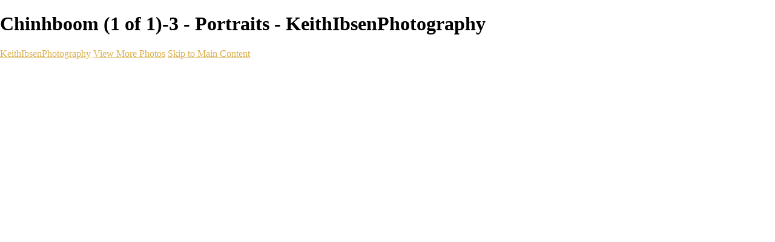

--- FILE ---
content_type: text/html; charset=UTF-8
request_url: https://keithibsen.photography/photo/717801/16964522/chinhboom-1-of-1-3
body_size: 9727
content:
<!DOCTYPE html>
<html lang="en-US" dir="ltr" itemscope itemtype="http://schema.org/WebPage">
<head>

    <!--  Hey! This is SlickPic.

          For photographers, building a website is time-consuming and frustrating.
          At SlickPic, we design, build, and maintain beautiful websites for photographers
          so they can focus on creating beautiful photos and building their business
          instead of worrying about their website.

          www.slickpic.com
    -->

    <title>Chinhboom (1 of 1)-3 - Portraits - KeithIbsenPhotography</title>
    <meta http-equiv="Content-Type" content="text/html; charset=UTF-8" >    <base href="https://keithibsen.photography/" />
    <link rel="shortcut icon" href="/favicon.ico" />
    <link rel="icon" type="image/png" sizes="32x32" href="https://assets-edge.slickpic.com/brand/slickpic-32x32.png">
    <link rel="icon" type="image/png" sizes="16x16" href="https://assets-edge.slickpic.com/brand/slickpic-16x16.png">
    <link rel="apple-touch-icon" href="https://cloud.slickpic.com/img/apple-touch-icon.png">
    <link rel="apple-touch-icon" sizes="180x180" href="https://cloud.slickpic.com/img/apple-touch-icon.png">
    <link rel="icon" sizes="192x192" href="https://cloud.slickpic.com/img/apple-touch-icon.png">
    <link rel="manifest" href="https://keithibsen.photography/manifest.json?url=aHR0cHM6Ly9rZWl0aGlic2VuLnBob3RvZ3JhcGh5L3Bob3RvLzcxNzgwMS8xNjk2NDUyMi9jaGluaGJvb20tMS1vZi0xLTM=" />
    <meta name="mobile-web-app-capable" content="yes">
    <meta name="apple-mobile-web-app-title" content="Chinhboom (1 of 1)-3 - Portraits - KeithIbsenPhotography">
    <meta name="x-dns-prefetch-control" content="on" />
    <link rel="preconnect" href="https://www.slickpic.com" crossorigin>
    <link rel="preconnect" href="https://assets-edge.slickpic.com" crossorigin>
    <link rel="preconnect" href="https://cloud.slickpic.com" crossorigin>
    <link rel="preconnect" href="https://cloud-help.slickpic.com" crossorigin>
    <link rel="preconnect" href="https://cdn-static-bundle.slickpic.com" crossorigin>
    <link rel="preconnect" href="https://stored-edge.slickpic.com" crossorigin>
    <link rel="preconnect" href="https://stored-cf-wm.slickpic.com" crossorigin>
    <link rel="preconnect" href="https://stored-cf.slickpic.com" crossorigin>
    <link rel="preconnect" href="https://image.slickpic.com" crossorigin>
    <link rel="preconnect" href="https://sales-api.slickpic.com" crossorigin>
    <link rel="preconnect" href="https://use.typekit.net" crossorigin>
    <link rel="preconnect" href="https://www.clarity.ms" crossorigin>
    <link rel="preconnect" href="https://p.typekit.net" crossorigin>
    <link rel="preconnect" href="https://organizer-api.slickpic.com" crossorigin>
    <link rel="preconnect" href="https://www.google-analytics.com" crossorigin>
    <link rel="preconnect" href="https://www.googletagmanager.com" crossorigin>
    <link rel="preconnect" href="https://fonts.googleapis.com" crossorigin>
    <link rel="preconnect" href="https://fonts.gstatic.com" crossorigin>
    <link rel="dns-prefetch" href="https://www.slickpic.com">
    <link rel="dns-prefetch" href="https://assets-edge.slickpic.com">
    <link rel="dns-prefetch" href="https://cloud.slickpic.com">
    <link rel="dns-prefetch" href="https://cdn-static-bundle.slickpic.com">
    <link rel="dns-prefetch" href="https://sales-api.slickpic.com">
    <link rel="dns-prefetch" href="https://cloud-help.slickpic.com">
    <link rel="dns-prefetch" href="https://stored-edge.slickpic.com">
    <link rel="dns-prefetch" href="https://stored-cf-wm.slickpic.com">
    <link rel="dns-prefetch" href="https://stored-cf.slickpic.com">
    <link rel="dns-prefetch" href="https://image.slickpic.com">
    <link rel="dns-prefetch" href="https://fonts.googleapis.com">
    <link rel="dns-prefetch" href="https://fonts.gstatic.com">
    <link rel="dns-prefetch" href="https://use.typekit.net">
    <link rel="dns-prefetch" href="https://p.typekit.net">
    <link rel="dns-prefetch" href="https://www.clarity.ms">
    <link rel="dns-prefetch" href="https://organizer-api.slickpic.com">
    <link rel="dns-prefetch" href="https://www.google-analytics.com">
    <link rel="dns-prefetch" href="https://www.googletagmanager.com">
    <link rel="alternate" type="application/rss+xml" href="https://keithibsen.photography/rss/blog" title="">
<!--    <link rel="stylesheet" type="text/css" href="https://cloud-help.slickpic.com/wp-content/themes/flatbase/website/slickpic-magic.css?v=--><!--" />-->
    <meta name="generator" content="SlickPic" />
    <meta name="viewport" content="width=device-width, initial-scale=1.0, maximum-scale=5.0, shrink-to-fit=no, user-scalable=yes" />
    <meta name="apple-mobile-web-app-status-bar-style" content="black-translucent" />
    <meta name="apple-mobile-web-app-capable" content="yes" />
    <meta http-equiv="content-language" content="en-US" />
    <meta name="robots" content="index, follow, max-image-preview:large, max-snippet:-1, max-video-preview:-1" />    <meta name="CR-allow-UI-injection" content="false">
          <link rel="canonical" href="https://keithibsen.photography/photo/717801/16964522/chinhboom-1-of-1-3" />
      <link rel="alternate" hreflang="en-us" href="https://keithibsen.photography/photo/717801/16964522/chinhboom-1-of-1-3" />
      <link rel="alternate" hreflang="x-default" href="https://keithibsen.photography/photo/717801/16964522/chinhboom-1-of-1-3" />
        <meta name="google-site-verification" content="55sNdyFnD5cckAUIhK1RrEoDJUut9cjW7KwZJUmQn8w" /><meta name="msvalidate.01"  content="9CD682B60457ECA5542CB14FA0DAC38E" />
            <meta itemprop="name" content="Chinhboom (1 of 1)-3 - Portraits - KeithIbsenPhotography" />
        
   
    <meta property="fb:app_id" content="103410766387633" />
    <meta property="og:type" content="website" />
    <meta property="og:url" content="https://keithibsen.photography/" />    <meta property="og:title" content="Chinhboom (1 of 1)-3 - Portraits - KeithIbsenPhotography" />
    <meta property="og:site_name" content="KeithIbsenPhotography" />
    <meta property="og:locale" content="en_US">
        <meta name="twitter:card" content="summary_large_image" />
    <meta name="twitter:site" content="KeithIbsenPhotography" />
    <meta name="twitter:title" content="Chinhboom (1 of 1)-3 - Portraits - KeithIbsenPhotography" />
        
    
    
    <script type="application/ld+json">
      {
        "@context": "https://schema.org/",
        "@type": "WebSite",
        "@id": "https://keithibsen.photography/#website",
        "name": "KeithIbsenPhotography",
        "url": "https://keithibsen.photography/",
        "description": "",
        "publisher": {
          "@id": "https://keithibsen.photography/#localbusiness"
        },
        "sameAs": []
      }
    </script>

        <script type="application/ld+json">
      {
        "@context": "https://schema.org/",
        "@type": "WebPage",
        "@id": "https://keithibsen.photography/#homepage",
        "isPartOf": {
          "@id": "https://keithibsen.photography/#website"
        },
        "name": "Home - KeithIbsenPhotography",
        "url": "https://keithibsen.photography/photo/717801/16964522/chinhboom-1-of-1-3",
        "description": "",
        "image": "https://stored-cf.slickpic.com/MjU4OTAzMDJmZDU4OWI,/20200608/MTY5NzM5MDFkZGYw/pm/1200/Back_county_part1raccoonscolor.jpg"
      }
    </script>
    
        <meta property="og:image" content="https://stored-cf.slickpic.com/MjU4OTAzMDJmZDU4OWI,/20200604/MTY5NjQ1MjI1ZDI4/p/600/Chinhboom_%281_of_1%29-3.jpg" />
    <meta property="og:image:width" content="344" />
    <meta property="og:image:height" content="600" />
    <meta property="og:image:alt" content="Chinhboom (1 of 1)-3 - Portraits - KeithIbsenPhotography" />
    <meta name="twitter:image" content="https://stored-cf.slickpic.com/MjU4OTAzMDJmZDU4OWI,/20200604/MTY5NjQ1MjI1ZDI4/p/600/Chinhboom_%281_of_1%29-3.jpg" />
    <meta property="twitter:image" content="https://stored-cf.slickpic.com/MjU4OTAzMDJmZDU4OWI,/20200604/MTY5NjQ1MjI1ZDI4/p/600/Chinhboom_%281_of_1%29-3.jpg" />
    <meta itemprop="image" content="https://stored-cf.slickpic.com/MjU4OTAzMDJmZDU4OWI,/20200604/MTY5NjQ1MjI1ZDI4/p/600/Chinhboom_%281_of_1%29-3.jpg" />
    
    
    <link href="https://cdn-static-bundle.slickpic.com/css/0.24367/landing-builder-view.css" media="screen" rel="stylesheet" type="text/css" >
<link href="https://cloud.slickpic.com/css/landing-builder/view.css?v=0.24367" media="screen" rel="stylesheet" type="text/css" >
<link href="https://cloud.slickpic.com/css/landing-builder/fonts.css?v=0.24367" media="screen" rel="stylesheet" type="text/css" >
    <style class="inlinestyler">* { box-sizing: border-box; } body {margin: 0;}*{box-sizing:border-box;}body{margin-top:0px;margin-right:0px;margin-bottom:0px;margin-left:0px;}*{box-sizing:border-box;}body{margin-top:0px;margin-right:0px;margin-bottom:0px;margin-left:0px;}*{box-sizing:border-box;}body{margin-top:0px;margin-right:0px;margin-bottom:0px;margin-left:0px;}*{box-sizing:border-box;}body{margin-top:0px;margin-right:0px;margin-bottom:0px;margin-left:0px;}*{box-sizing:border-box;}body{margin-top:0px;margin-right:0px;margin-bottom:0px;margin-left:0px;}*{box-sizing:border-box;}body{margin-top:0px;margin-right:0px;margin-bottom:0px;margin-left:0px;}*{box-sizing:border-box;}body{margin-top:0px;margin-right:0px;margin-bottom:0px;margin-left:0px;}*{box-sizing:border-box;}body{margin-top:0px;margin-right:0px;margin-bottom:0px;margin-left:0px;}*{box-sizing:border-box;}body{margin-top:0px;margin-right:0px;margin-bottom:0px;margin-left:0px;}*{box-sizing:border-box;}body{margin-top:0px;margin-right:0px;margin-bottom:0px;margin-left:0px;}*{box-sizing:border-box;}body{margin-top:0px;margin-right:0px;margin-bottom:0px;margin-left:0px;}*{box-sizing:border-box;}body{margin-top:0px;margin-right:0px;margin-bottom:0px;margin-left:0px;}*{box-sizing:border-box;}body{margin-top:0px;margin-right:0px;margin-bottom:0px;margin-left:0px;}*{box-sizing:border-box;}body{margin-top:0px;margin-right:0px;margin-bottom:0px;margin-left:0px;}*{box-sizing:border-box;}body{margin-top:0px;margin-right:0px;margin-bottom:0px;margin-left:0px;}*{box-sizing:border-box;}body{margin-top:0px;margin-right:0px;margin-bottom:0px;margin-left:0px;}*{box-sizing:border-box;}body{margin-top:0px;margin-right:0px;margin-bottom:0px;margin-left:0px;}*{box-sizing:border-box;}body{margin-top:0px;margin-right:0px;margin-bottom:0px;margin-left:0px;}*{box-sizing:border-box;}body{margin-top:0px;margin-right:0px;margin-bottom:0px;margin-left:0px;}*{box-sizing:border-box;}body{margin-top:0px;margin-right:0px;margin-bottom:0px;margin-left:0px;}*{box-sizing:border-box;}body{margin-top:0px;margin-right:0px;margin-bottom:0px;margin-left:0px;}*{box-sizing:border-box;}body{margin-top:0px;margin-right:0px;margin-bottom:0px;margin-left:0px;}*{box-sizing:border-box;}body{margin-top:0px;margin-right:0px;margin-bottom:0px;margin-left:0px;}*{box-sizing:border-box;}body{margin-top:0px;margin-right:0px;margin-bottom:0px;margin-left:0px;}*{box-sizing:border-box;}body{margin-top:0px;margin-right:0px;margin-bottom:0px;margin-left:0px;}*{box-sizing:border-box;}body{margin-top:0px;margin-right:0px;margin-bottom:0px;margin-left:0px;}*{box-sizing:border-box;}body{margin-top:0px;margin-right:0px;margin-bottom:0px;margin-left:0px;}*{box-sizing:border-box;}body{margin-top:0px;margin-right:0px;margin-bottom:0px;margin-left:0px;}*{box-sizing:border-box;}body{margin-top:0px;margin-right:0px;margin-bottom:0px;margin-left:0px;}*{box-sizing:border-box;}body{margin-top:0px;margin-right:0px;margin-bottom:0px;margin-left:0px;}*{box-sizing:border-box;}body{margin-top:0px;margin-right:0px;margin-bottom:0px;margin-left:0px;}*{box-sizing:border-box;}body{margin-top:0px;margin-right:0px;margin-bottom:0px;margin-left:0px;}*{box-sizing:border-box;}body{margin-top:0px;margin-right:0px;margin-bottom:0px;margin-left:0px;}*{box-sizing:border-box;}body{margin-top:0px;margin-right:0px;margin-bottom:0px;margin-left:0px;}*{box-sizing:border-box;}body{margin-top:0px;margin-right:0px;margin-bottom:0px;margin-left:0px;}*{box-sizing:border-box;}body{margin-top:0px;margin-right:0px;margin-bottom:0px;margin-left:0px;}*{box-sizing:border-box;}body{margin-top:0px;margin-right:0px;margin-bottom:0px;margin-left:0px;}*{box-sizing:border-box;}body{margin-top:0px;margin-right:0px;margin-bottom:0px;margin-left:0px;}*{box-sizing:border-box;}body{margin-top:0px;margin-right:0px;margin-bottom:0px;margin-left:0px;}*{box-sizing:border-box;}body{margin-top:0px;margin-right:0px;margin-bottom:0px;margin-left:0px;}*{box-sizing:border-box;}body{margin-top:0px;margin-right:0px;margin-bottom:0px;margin-left:0px;}*{box-sizing:border-box;}body{margin-top:0px;margin-right:0px;margin-bottom:0px;margin-left:0px;}*{box-sizing:border-box;}body{margin-top:0px;margin-right:0px;margin-bottom:0px;margin-left:0px;}*{box-sizing:border-box;}body{margin-top:0px;margin-right:0px;margin-bottom:0px;margin-left:0px;}*{box-sizing:border-box;}body{margin-top:0px;margin-right:0px;margin-bottom:0px;margin-left:0px;}*{box-sizing:border-box;}body{margin-top:0px;margin-right:0px;margin-bottom:0px;margin-left:0px;}*{box-sizing:border-box;}body{margin-top:0px;margin-right:0px;margin-bottom:0px;margin-left:0px;}*{box-sizing:border-box;}body{margin-top:0px;margin-right:0px;margin-bottom:0px;margin-left:0px;}*{box-sizing:border-box;}body{margin-top:0px;margin-right:0px;margin-bottom:0px;margin-left:0px;}*{box-sizing:border-box;}body{margin-top:0px;margin-right:0px;margin-bottom:0px;margin-left:0px;}*{box-sizing:border-box;}body{margin-top:0px;margin-right:0px;margin-bottom:0px;margin-left:0px;}*{box-sizing:border-box;}body{margin-top:0px;margin-right:0px;margin-bottom:0px;margin-left:0px;}*{box-sizing:border-box;}body{margin-top:0px;margin-right:0px;margin-bottom:0px;margin-left:0px;}*{box-sizing:border-box;}body{margin-top:0px;margin-right:0px;margin-bottom:0px;margin-left:0px;}*{box-sizing:border-box;}body{margin-top:0px;margin-right:0px;margin-bottom:0px;margin-left:0px;}*{box-sizing:border-box;}body{margin-top:0px;margin-right:0px;margin-bottom:0px;margin-left:0px;}*{box-sizing:border-box;}body{margin-top:0px;margin-right:0px;margin-bottom:0px;margin-left:0px;}a{color:#dbb14e !important;}.imp-highlight-color{color:#dbb14e !important;}html > body.theme-doubleline.theme-doubleline-nemesis.theme-wonder .website220-page .website220-sidebar .sidebar-content .sidebar-menu .navbar-nav .nav-item a:hover{color:#dbb14e !important;}.website220-page .website220-container .website220-sidebar .sidebar-menu a:hover{color:#dbb14e !important;}input[type="button"]{border-top-color:rgb(219, 177, 78) !important;border-right-color:rgb(219, 177, 78) !important;border-bottom-color:rgb(219, 177, 78) !important;border-left-color:rgb(219, 177, 78) !important;}html > body.theme-eternity .website220-page .website220-container .text-highlight{color:#dbb14e !important;}html > body.theme-eternity .website220-page .website220-container > .website220-sidebar .sidebar-content .sidebar-menu .navbar-nav .navigation-items-wrapper .navbar-nav .nav-item ul.childs > .nav-item.active > a a:hover, html > body.theme-eternity.theme-eternity-to-felicity .website220-page .website220-container > .website220-content .album-list-view-wrapper.album-grid-theme-1 .album-list-view-content .album-list-item .album-list-item-title a, html > body.theme-eternity.theme-eternity-to-felicity .website220-page .website220-container > .website220-content .album-list-view-wrapper.album-grid-theme-2 .album-list-view-content .album-list-item .album-list-item-title a, html > body.theme-eternity.theme-eternity-to-felicity .website220-page .website220-container > .website220-content .album-list-view-wrapper.album-grid-theme-5 .album-list-view-content .album-list-item .album-list-item-title a, html > body.theme-eternity.theme-eternity-to-felicity .website220-page .website220-container > .website220-sidebar.static .sidebar-content .sidebar-menu .navbar-nav .navigation-items-wrapper .navbar-nav .nav-item.active > a, html > body.theme-eternity.theme-eternity-to-felicity .website220-page .website220-container > .website220-sidebar.static .sidebar-content .sidebar-menu .navbar-nav .navigation-items-wrapper .navbar-nav .nav-item a:hover, html > body.theme-eternity.theme-eternity-to-felicity .website220-page .website220-container > .website220-sidebar.static .sidebar-content .sidebar-menu .navbar-nav .navigation-items-wrapper .navbar-nav .nav-item.active > a, html > body.theme-eternity.theme-eternity-to-felicity .website220-page .website220-container > .website220-sidebar.static .sidebar-content .sidebar-menu .navbar-nav .navigation-items-wrapper .navbar-nav .nav-item a:hover, html > body.theme-eternity.theme-eternity-to-felicity .website220-page .website220-container > .website220-sidebar.overlay .sidebar-content .sidebar-menu .navbar-nav .navigation-items-wrapper .navbar-nav .nav-item.active > a, html > body.theme-eternity.theme-eternity-to-felicity .website220-page .website220-container > .website220-sidebar.overlay .sidebar-content .sidebar-menu .navbar-nav .navigation-items-wrapper .navbar-nav .nav-item a:hover, html > body.theme-eternity.theme-eternity-to-felicity .website220-page .website220-container > .website220-content .album-list-view-wrapper.album-grid-theme-1 .album-list-view-content .album-list-item .album-list-item-title a, html > body.theme-eternity.theme-eternity-to-felicity .website220-page .website220-container > .website220-content .album-list-view-wrapper.album-grid-theme-2 .album-list-view-content .album-list-item .album-list-item-title a, html > body.theme-eternity.theme-eternity-to-felicity .website220-page .website220-container > .website220-content .album-list-view-wrapper.album-grid-theme-5 .album-list-view-content .album-list-item .album-list-item-title a, html > body.theme-eternity.theme-eternity-to-felicity .website220-page .website220-container > .website220-sidebar.static .sidebar-content .sidebar-menu .navbar-nav .navigation-items-wrapper .navbar-nav .nav-item.active > a, html > body.theme-eternity.theme-eternity-to-felicity .website220-page .website220-container > .website220-sidebar.static .sidebar-content .sidebar-menu .navbar-nav .navigation-items-wrapper .navbar-nav .nav-item a:hover, html > body.theme-eternity.theme-eternity-to-felicity .website220-page .website220-container > .website220-sidebar.static .sidebar-content .sidebar-menu .navbar-nav .navigation-items-wrapper .navbar-nav .nav-item.active > a, html > body.theme-eternity.theme-eternity-to-felicity .website220-page .website220-container > .website220-sidebar.static .sidebar-content .sidebar-menu .navbar-nav .navigation-items-wrapper .navbar-nav .nav-item a:hover, html > body.theme-eternity.theme-eternity-to-felicity .website220-page .website220-container > .website220-sidebar.overlay .sidebar-content .sidebar-menu .navbar-nav .navigation-items-wrapper .navbar-nav .nav-item.active > a, html > body.theme-eternity.theme-eternity-to-felicity .website220-page .website220-container > .website220-sidebar.overlay .sidebar-content .sidebar-menu .navbar-nav .navigation-items-wrapper .navbar-nav .nav-item a:hover{color:#dbb14e !important;}html > body.theme-eternity .website220-page .website220-container .btn-secondary{border-color:#dbb14e !important;background:#dbb14e !important;}html > body.theme-eternity .website220-page .website220-container > .website220-sidebar.overlay .sidebar-content .sidebar-menu .navbar-nav .navigation-items-wrapper .navbar-nav .nav-item.active > a{color:#dbb14e !important;}html > body.theme-eternity .website220-page .website220-container > .website220-sidebar.overlay .sidebar-content .sidebar-menu .navbar-nav .navigation-items-wrapper .navbar-nav .nav-item a:hover, html > body.theme-eternity.theme-eternity-to-felicity .website220-page .website220-container > .website220-sidebar.overlay .sidebar-content .sidebar-menu .navbar-nav .navigation-items-wrapper .navbar-nav .nav-item a:hover{color:#dbb14e !important;}html > body.theme-eternity .website220-page .website220-container > .website220-sidebar.static .sidebar-content .sidebar-menu .navbar-nav .navigation-items-wrapper .navbar-nav .nav-item.active > a, html > body.theme-eternity.theme-eternity-to-felicity .website220-page .website220-container > .website220-sidebar.static .sidebar-content .sidebar-menu .navbar-nav .navigation-items-wrapper .navbar-nav .nav-item.active > a{color:#dbb14e !important;}html > body.theme-eternity .page-protected .subcontainer .protected-body .protected-form .form-buttons .button.button-action{border-color:#dbb14e !important;}html > body.theme-eternity .website220-page .website220-container > .website220-sidebar .sidebar-content .sidebar-menu .navbar-nav .navigation-items-wrapper .navbar-nav.ml-auto > .nav-item.active > a::after{background-image:initial !important;background-position-x:initial !important;background-position-y:initial !important;background-size:initial !important;background-repeat:initial !important;background-attachment:initial !important;background-origin:initial !important;background-clip:initial !important;background-color:rgb(219, 177, 78) !important;}html > body.theme-eternity .website220-page .website220-container > .website220-sidebar.static .sidebar-content .sidebar-menu .navbar-nav .navigation-items-wrapper .navbar-nav .nav-item a:hover, html > body.theme-eternity.theme-eternity-to-felicity .website220-page .website220-container > .website220-sidebar.static .sidebar-content .sidebar-menu .navbar-nav .navigation-items-wrapper .navbar-nav .nav-item a:hover{color:#dbb14e !important;}html > body.theme-eternity .website220-page .website220-container > .website220-content .content .text-content p b{color:#dbb14e !important;}html > body.theme-eternity .website220-page .website220-container > .website220-content .content .whitebox{border-bottom:2px solid #dbb14e !important;}html > body.theme-eternity .website220-page .website220-container > .website220-content .content .row.columns-custom .smallphoto img{background:#dbb14e !important;}html > body.theme-eternity .website220-page .website220-container > .website220-content .content .row.columns-custom .icon i{background:#dbb14e !important;}html > body.theme-eternity .website220-page .website220-container > .website220-content .content .columns.columns-half .column img{box-shadow:-20px 20px 0 #dbb14e, -3px -3px 3px rgba(0, 0, 0, 0.05) !important;}:root{--sp-accent-color:#dbb14e;}html > body.theme-eternity .website220-page .website220-container > .website220-content .content .columns.columns-half .column p b{color:#dbb14e !important;}html > body.theme-eternity .website220-page .website220-container > .website220-content .album-list-view-wrapper.album-grid-theme-5 .album-list-view-content .album-list-item .album-list-item-title a{color:#dbb14e !important;}html > body.theme-eternity .website220-page .website220-container > .website220-content .album-list-view-wrapper.album-grid-theme-2 .album-list-view-content .album-list-item .album-list-item-title a{color:#dbb14e !important;}html > body.theme-eternity .website220-page .website220-container > .website220-content .album-list-view-wrapper.album-grid-theme-1 .album-list-view-content .album-list-item .album-list-item-title a{color:#dbb14e !important;}html > body.theme-eternity .website220-page .website220-container > .website220-content .splash-photo .scroll-down{background:#dbb14e !important;}html > body.theme-eternity .website220-page .website220-container > .website220-content .splash-photo .container-text .text-content h1::after{background-image:initial !important;background-position-x:initial !important;background-position-y:initial !important;background-size:initial !important;background-repeat:initial !important;background-attachment:initial !important;background-origin:initial !important;background-clip:initial !important;background-color:rgb(219, 177, 78) !important;}html > body.theme-eternity .website220-page .website220-container .site-button{background:#dbb14e !important;border-color:#dbb14e !important;}.imp-logo-font{font-family:inherit !important;}body.theme-eternity .website220-page, body.theme-eternity .website220-page *:not(.sp-plus-button-insider){font-family: !important;}.imp-text-font{font-family: !important;}input[type=button]{border-color:#dbb14e !important;}html > body.theme-eternity .website220-page .website220-container > .website220-sidebar .sidebar-content .sidebar-menu .navbar-nav .navigation-items-wrapper .navbar-nav.ml-auto > .nav-item.active > a:after{background:#dbb14e !important;}html > body.theme-eternity .website220-page .website220-container > .website220-content .splash-photo .container-text .text-content h1:after{background:#dbb14e !important;}                :root { --sp-accent-color: #dbb14e }
                .override-css a { color: #dbb14e !important; }
                .override-css .imp-highlight-color { color: #dbb14e !important; }
                .override-css .website220-page .website220-container .website220-sidebar .sidebar-menu a:hover { color: #dbb14e !important; }  
                .override-css input[type=button] { 
                  background: #dbb14e !important;
                  border-color:  #dbb14e !important;
                }      .imp-highlight-color { color: #dbb14e !important }
      a { color: #dbb14e !important }</style>                        
                                                          <link rel="stylesheet" type="text/css" href="https://cloud-help.slickpic.com/wp-content/themes/flatbase/website/slickpic.css?v=24367" />
  <link
    rel="preload" as="style" onload="this.onload=null;this.rel='stylesheet'"
    href="https://fonts.googleapis.com/css2?family=Bebas+Neue&family=Cinzel:wght@400..900&family=Cinzel+Decorative:wght@400;700;900&family=Inter:ital,opsz,wght@0,14..32,100..900;1,14..32,100..900&family=Julius+Sans+One&family=Nunito+Sans:ital,opsz,wght@0,6..12,200..1000;1,6..12,200..1000&family=Old+Standard+TT:ital,wght@0,400;0,700;1,400&family=Oswald:wght@200..700&family=Roboto+Slab:wght@100..900&family=Rubik:ital,wght@0,300..900;1,300..900&family=Spectral:ital,wght@0,200..800;1,200..800&family=Work+Sans:ital,wght@0,300;0,400;0,500;0,600;0,700;1,400;1,800&display=swap"
  >
  <noscript>
    <link
      rel="stylesheet"
      href="https://fonts.googleapis.com/css2?family=Bebas+Neue&family=Cinzel:wght@400..900&family=Cinzel+Decorative:wght@400;700;900&family=Inter:ital,opsz,wght@0,14..32,100..900;1,14..32,100..900&family=Julius+Sans+One&family=Nunito+Sans:ital,opsz,wght@0,6..12,200..1000;1,6..12,200..1000&family=Old+Standard+TT:ital,wght@0,400;0,700;1,400&family=Oswald:wght@200..700&family=Roboto+Slab:wght@100..900&family=Rubik:ital,wght@0,300..900;1,300..900&family=Spectral:ital,wght@0,200..800;1,200..800&family=Work+Sans:ital,wght@0,300;0,400;0,500;0,600;0,700;1,400;1,800&display=swap"
    >
  </noscript>

  <script type="text/javascript">
    //<!--
var spLyt = "landing_builder";    //-->
</script>
<script type="text/javascript">
    //<!--
var tk = "dae512a6725728336599d220f288c7d96980487c86b761.01811470", shd = "258903", spuid=258903, spauid=0, spuasid = 0, isEditorMode = 0, isEditorBackViewMode = 0, templateId = 0;    //-->
</script>
<script type="text/javascript" defer="defer" src="https://cloud.slickpic.com/share/abundle/bundle-jquery-custom.js?v=0.24367"></script>
<script type="text/javascript" defer="defer" src="https://cloud.slickpic.com/share/swiper_11.2.10/swiper-bundle.min.js?v=0.24367"></script>    
        <script>
        window.onload = () => {
          if (typeof Sp === "undefined") {
            return true;
          }
          Sp.handler = Sp.handler || {};
          Sp.handler.auth =
            window.setInterval(function() {
              $.xhr('xhr/serv/push-sess', { pub:1, o:1 });
            }, 1000 * 60 * 5);
        };
      </script>
    <script type="text/javascript" defer src="https://cloud-help.slickpic.com/wp-content/themes/flatbase/website/slickpic.js?24367"></script>        <script type="text/javascript">
      window.addEventListener("load", function () {
        (function(c,l,a,r,i,t,y){
          c[a]=c[a]||function(){(c[a].q=c[a].q||[]).push(arguments)};
          t=l.createElement(r);t.async=1;t.src="https://www.clarity.ms/tag/"+i;
          y=l.getElementsByTagName(r)[0];y.parentNode.insertBefore(t,y);
        })(window, document, "clarity", "script", "o1q4808lux");
        clarity("set", "websitedomain", "keithibsen.photography");
        clarity("set", "websiteuserid", "258903");
      });
    </script>
  </head>

<body
    id="wrapper"
    data-uasid="133"
    data-user-id="258903"
    data-page-id="48695"
    data-base-url="https://www.slickpic.com"
    data-page-parent-id="0"
    data-page-hash="79c60047731aae93c214f9509e16c967"
    data-page-slug=""
    data-page-url-full="https://keithibsen.photography"
    data-page-url-host="https://keithibsen.photography"
    data-wct-id="0"
    data-album-id="717801"
    data-photo-id="16964522"
    data-website-context-token=""
    data-clarity-region="true"
     class="public theme-doubleline theme-doubleline-nemesis theme-wonder color-white show-share-button-on show-powered-by-sp-on override-css header-type-default photo-view-mode">



<h1 class="page-title-header">Chinhboom (1 of 1)-3 - Portraits - KeithIbsenPhotography</h1>

<p class="h-card">
    <a class="p-name p-org u-url" rel="me" href="https://keithibsen.photography/">KeithIbsenPhotography</a>
  <a class="p-more" href="https://keithibsen.photography">View More Photos</a>
  <a href="#main" class="skip-to-main-content-link">Skip to Main Content</a>
</p>

<div class="view-photo-page-html" style="opacity: 0"><div class="website220-page page-homepage">  <div class="website220-container imp-text-font imp-highlight-color">	<div class="website220-sidebar">	  <div class="sidebar-content">		<div class="sidebar-logo">		  <div class="prelogo imp-logo-font">			<div class="cstm-profile-logo loaded loaded-public"><a aria-label="Logo" class="profile-logo-link" href="https://keithibsen.photography"><img src="https://stored-cf.slickpic.com/MjU4OTAzMDJmZDU4OWI,/20200615/MTY5ODQyNzhkZDUw/p/1000/keithibsen-photography-logo.png" alt="KeithIbsenPhotography" class="logo-light" fetchpriority="high"></a></div>		  </div>		</div>		<div class="sidebar-menu">		  <div data-navigation-logo="1" data-navigation-mobile="1" data-navigation-class="navbar-nav ml-auto" class="cstm-custom-navigation navbar-nav ml-auto mobile-menu-right loaded"><div class="list-holder navigation-items-wrapper"><ul class="navbar-nav ml-auto"><li class="nav-item status-active active"><a href="https://keithibsen.photography" class="nav-link">Home</a></li><li class="nav-item status-active"><a href="https://keithibsen.photography/books" class="nav-link">Books</a></li><li class="nav-item status-active"><a href="https://keithibsen.photography/butterflies-and-bees" class="nav-link"> Butterflies and Bees</a></li><li class="nav-item status-active"><a href="https://keithibsen.photography/floral" class="nav-link">Floral</a></li><li class="nav-item status-active"><a href="https://keithibsen.photography/illustrations" class="nav-link">Illustrations</a></li><li class="nav-item status-active"><a href="https://keithibsen.photography/logos" class="nav-link">Logos</a></li><li class="nav-item status-active"><a href="https://keithibsen.photography/commercial" class="nav-link">Commercial</a></li><li class="nav-item status-active has-childs"><a href="https://keithibsen.photography/pets" class="nav-link">Pets</a><ul class="childs"><li class="nav-item status-active"><a href="https://keithibsen.photography/pets" class="nav-link">Pets</a></li><li class="nav-item status-active"><a href="https://keithibsen.photography/cats" class="nav-link">Cats and Kittens</a></li><li class="nav-item status-active"><a href="https://keithibsen.photography/dogs-and-puppies" class="nav-link">Dogs and Puppies</a></li></ul></li><li class="nav-item status-active has-childs"><a href="https://keithibsen.photography/nature" class="nav-link">Nature</a><ul class="childs"><li class="nav-item status-active"><a href="https://keithibsen.photography/nature" class="nav-link">Nature</a></li><li class="nav-item status-active"><a href="https://keithibsen.photography/animals" class="nav-link">Animals</a></li><li class="nav-item status-active"><a href="https://keithibsen.photography/birds" class="nav-link">Birds</a></li></ul></li><li class="nav-item status-active has-childs"><a href="https://keithibsen.photography/underwater" class="nav-link">Underwater</a><ul class="childs"><li class="nav-item status-active"><a href="https://keithibsen.photography/underwater" class="nav-link">Underwater</a></li><li class="nav-item status-active"><a href="https://keithibsen.photography/divers" class="nav-link">Divers</a></li><li class="nav-item status-active"><a href="https://keithibsen.photography/sharksandrays" class="nav-link">Sharks and Rays</a></li><li class="nav-item status-active"><a href="https://keithibsen.photography/marinelife" class="nav-link">Marinelife</a></li></ul></li><li class="nav-item status-active has-childs"><a href="https://keithibsen.photography/people" class="nav-link">People</a><ul class="childs"><li class="nav-item status-active"><a href="https://keithibsen.photography/people" class="nav-link">People</a></li><li class="nav-item status-active"><a href="https://keithibsen.photography/portraits" class="nav-link">Portraits</a></li><li class="nav-item status-active"><a href="https://keithibsen.photography/beautyportraits" class="nav-link">Beauty Portraits</a></li><li class="nav-item status-active"><a href="https://keithibsen.photography/familykidsevents" class="nav-link">Family, Kids, Events</a></li></ul></li><li class="nav-item status-active"><a href="https://keithibsen.photography/about" class="nav-link">About</a></li><li class="nav-item status-active"><a href="https://keithibsen.photography/contact" class="nav-link">Contact</a></li><li class="nav-item custom-sharing-item"><a aria-label="Share" title="Share" class="open-sharing-popup" href="javascript:;"><svg width="16px" height="16px"><use xlink:href="#ico-share"></use></svg></a></li></ul></div><div class="nav-item mobile-menu-opener"></div><div class="nav-item mobile-menu-closer">&times;</div><div class="nav-item mobile-menu-child-back">&lsaquo;</div></div>		</div>		<div class="sidebar-footer footer-text   loaded">Copyright &copy; 2020 Keith Ibsen Photography<a href="https://slickpic.com/t/portfolio-website-258903" target="_blank" title="Portfolio Websites and Photo Sharing" class="footer-powered-by-sp" style="display: none;">Powered by SlickPic</a></div>	  </div>	</div>	<div class="website220-content">	  <div class="content-container content-this">		<div class="slideshow-container slideshow-homepage"><div id="i8jrrb">                <div data-aid="925995" data-aidm="0" data-fit="contain" data-speed="4" id="ih1umg" class="cstm-slideshow">                    <iframe data-src="https://www.slickpic.com/slideshow/stretch/view/aid/925995/aidm/0/uid/258903/fit/contain/speed/4" width="100%" height="100%" frameborder="0" margin="0" allowfullscreen="" class="cstm-frame gjs-no-pointer"></iframe>                    <div class="slideshow-sizer"></div>                    <div class="album-actions"></div>                </div></div></div>		<div class="content content-footer">		  <hr><div class="footer-this">			<div class="footer-logo">			  <div class="cstm-profile-logo loaded loaded-public"><a aria-label="Logo" class="profile-logo-link" href="https://keithibsen.photography"><img src="https://stored-cf.slickpic.com/MjU4OTAzMDJmZDU4OWI,/20200615/MTY5ODQyNzhkZDUw/p/1000/keithibsen-photography-logo.png" alt="KeithIbsenPhotography" class="logo-light" fetchpriority="high"></a></div>			</div>			<div class="footer-copyright footer-text   loaded">Copyright &copy; 2020 Keith Ibsen Photography<a href="https://slickpic.com/t/portfolio-website-258903" target="_blank" title="Portfolio Websites and Photo Sharing" class="footer-powered-by-sp" style="display: none;">Powered by SlickPic</a></div>		  </div>		</div>	  </div>	</div>  </div></div>
</div><div id="fullsizePhotoswipeContainer" class="pswp" tabindex="-1" role="dialog" aria-hidden="true">

    <div class="preloaders"></div>

    <div class="pswp__bg"></div>

    <div class="pswp__scroll-wrap">

        <div class="pswp__container">
            <div class="pswp__item"></div>
            <div class="pswp__item"></div>
            <div class="pswp__item"></div>
        </div>

        <div class="pswp__ui pswp__ui--hidden">

            <div class="pswp__top-bar">

                <div class="pswp__counter"></div>

                <button class="pswp__button pswp__button--close"></button>

                <button class="pswp__button pswp__button--fs" title="Toggle fullscreen"></button>

                <button class="pswp__button pswp__button--zoom" title="Zoom in/out"></button>

                <div class="pswp__preloader">
                    <div class="pswp__preloader__icn">
                        <div class="pswp__preloader__cut">
                            <div class="pswp__preloader__donut"></div>
                        </div>
                    </div>
                </div>
            </div>

            <div class="pswp__share-modal pswp__share-modal--hidden pswp__single-tap">
                <div class="pswp__share-tooltip"></div>
            </div>

            <button class="pswp__button pswp__button--arrow--left" title="Previous (arrow left)">
            </button>

            <button class="pswp__button pswp__button--arrow--right" title="Next (arrow right)">
            </button>

            <div class="pswp__caption">
                <div class="pswp__caption__center"></div>
            </div>

        </div>

    </div>

</div>
<div class="view-photo-page-description view-photo-page-meta"></div>
<div class="view-photo-page-tags view-photo-page-meta"></div>
<img class="view-photo-page-image view-photo-page-meta" src="https://stored-cf.slickpic.com/MjU4OTAzMDJmZDU4OWI,/20200604/MTY5NjQ1MjI1ZDI4/p/600/Chinhboom_%281_of_1%29-3.jpg" alt="Chinhboom (1 of 1)-3 - Portraits - KeithIbsenPhotography" style="display: none">

<figure
    class="view-photo-page-meta"
    itemprop="associatedMedia"
    itemscope
    itemtype="http://schema.org/ImageObject">

    <a href="https://keithibsen.photography" itemprop="contentUrl">
        <img src="https://stored-cf.slickpic.com/MjU4OTAzMDJmZDU4OWI,/20200604/MTY5NjQ1MjI1ZDI4/p/600/Chinhboom_%281_of_1%29-3.jpg" itemprop="thumbnail" alt="Chinhboom (1 of 1)-3 - Portraits - KeithIbsenPhotography " />
    </a>

    </figure>



<div class="commerce-plugin">

  <div class="commerce-buttons">

    <sp-sale-cart-button-status class="sale-cart-button-status bottom-fixed"></sp-sale-cart-button-status>

    <sp-sale-cart-button-add class="sale-cart-button-add bottom-fixed"></sp-sale-cart-button-add>

  </div>

  <div class="commerce-overlays">

    <sp-sale-cart-overlay-container holder-user-id="258903"></sp-sale-cart-overlay-container>

    <sp-sale-cart-init holder-user-id="258903"></sp-sale-cart-init>

  </div>

</div>

<script type="text/javascript" defer src="https://assets-edge.slickpic.com/js/clipboard-v1.5.12.min.js"></script><script type="text/javascript">window.ga = window.ga || function () { (ga.q = ga.q || []).push(arguments); }; ga.l = +new Date(); </script>

  <script>
    window.addEventListener("load", function () {
      window.dataLayer = window.dataLayer || [];
      function gtag(){ dataLayer.push(arguments); }
      window.gtag = window.gtag || gtag;

      var s = document.createElement("script");
      s.async = true;
      s.src = "https://www.googletagmanager.com/gtag/js?id=G-9FL16L5RS1";
      document.head.appendChild(s);

      window.gtag("js", new Date());

            window.gtag("config", "G-9FL16L5RS1");
          });
  </script>
<script type="text/javascript">
  var _snaq = _snaq || []; // DEPRECATED:
</script>
<div class="analyticsenabled"></div>

<script type="text/javascript" src="https://cdn-static-bundle.slickpic.com/js/0.24367/landing-builder-view.js" defer="defer"></script><script>;
          (function() {
            SpConfig = {
                footer: `Copyright © 2020 Keith Ibsen Photography`,
            };
          })();</script>
    
            <script type="text/javascript">
        var NgAsync = NgAsync || {}; 
        NgAsync.ngModules = ["share-layover","video-player","social-links","blog-public","cookie-consent-banner","sale-cart","sale-grid-photos-thumbs","sale-grid-photos-product-view","sale-mailpix-cart-init"];

        (function() {
            var loadScript = function(src) {
                try {
                      if (!(!!window.MSInputMethodContext && !!document.documentMode)) {
                          var po = document.createElement('script');  po.type = 'text/javascript';  po.async = true; po.src = src;
                          var s = document.getElementsByTagName('script')[0]; 
                          s.parentNode.insertBefore(po, s);
                      }
                } catch(e) {}
            };
            
            setTimeout(function() {
               loadScript("https://image.slickpic.com/elements-runtime/20240717_3908454436/launch_11.js");
            }, 100);
        })()
        </script>
    <div class="share-link-modal-container" style="display: none;">
        <div class="share-link-modal-body">
            <div class="overlay-header header-custom">
                <div class="block-text">
                    <div class="title">
                        Share Website
                    </div>
                </div>
                <div class="side-actions">
                    <a class="modal-closer" href="javascript:;">×	</a>
                </div>
            </div>

            <sp-share-layover-link
                share-type="website"
                share-uid="258903"
                share-url="https://keithibsen.photography"
                share-title="Chinhboom (1 of 1)-3 - Portraits - KeithIbsenPhotography"
                share-description="">
            </sp-share-layover-link>
        </div>
    </div>
    <div class="photo-cropper-modal-container" style="display: none;">
        <div class="photo-cropper-modal-body">
            <div class="overlay-header header-custom">
                <div class="block-text">
                    <div class="title">
                        Crop Image
                    </div>
                </div>
                <div class="side-actions">
                    <a class="modal-closer" href="javascript:;">×	</a>
                </div>
            </div>

            <div class="body-cropper">
                <sp-photo-cropper
                    user-id="258903"
                    src-photo-id=""
                    maintain-aspect-ratio-flag="1">
                </sp-photo-cropper>
            </div>

          <div class="overlay-footer">
            <div class="footer-left">
              <label class="checkbox">
                <input type="checkbox" name="ratio" class="check-input lock-aspect-ratio-control" checked>
                  <span class="check-icon">
                    <svg height="10px" width="12px"><use xlink:href="#checkmark"></use></svg>
                  </span>
                  <span class="check-text"></span>
                  <span class="check-text"><b>Lock aspect ratio</b></span>
              </label>
            </div>
            <div class="footer-right">
              <a class="button-subaction button-action-revert" href="javascript:;">Reset</a>
              <hr>
              <a class="button-subaction button-action-cancel" href="javascript:;">Cancel</a>
              <a class="button-action button-action-crop" href="javascript:;">Crop</a>
            </div>
          </div>
        </div>
    </div>
    <svg class="link-svg noneI none-i"><symbol id="checkmark" viewbox="0 0 12 10"><polyline points="1.5 6 4.5 9 10.5 1"></polyline></symbol></svg>
    <div class="svg-links none-i" style="display: none">
      <svg class="link-svg" height="16px" viewBox="0 0 512 512" width="16px" xmlns="http://www.w3.org/2000/svg" id="ico-share">
        <path d="m453.332031 85.332031c0 38.292969-31.039062 69.335938-69.332031 69.335938s-69.332031-31.042969-69.332031-69.335938c0-38.289062 31.039062-69.332031 69.332031-69.332031s69.332031 31.042969 69.332031 69.332031zm0 0"></path>
        <path d="m384 170.667969c-47.0625 0-85.332031-38.273438-85.332031-85.335938 0-47.058593 38.269531-85.332031 85.332031-85.332031s85.332031 38.273438 85.332031 85.332031c0 47.0625-38.269531 85.335938-85.332031 85.335938zm0-138.667969c-29.417969 0-53.332031 23.9375-53.332031 53.332031 0 29.398438 23.914062 53.335938 53.332031 53.335938s53.332031-23.9375 53.332031-53.335938c0-29.394531-23.914062-53.332031-53.332031-53.332031zm0 0"></path>
        <path d="m453.332031 426.667969c0 38.289062-31.039062 69.332031-69.332031 69.332031s-69.332031-31.042969-69.332031-69.332031c0-38.292969 31.039062-69.335938 69.332031-69.335938s69.332031 31.042969 69.332031 69.335938zm0 0"></path>
        <path d="m384 512c-47.0625 0-85.332031-38.273438-85.332031-85.332031 0-47.0625 38.269531-85.335938 85.332031-85.335938s85.332031 38.273438 85.332031 85.335938c0 47.058593-38.269531 85.332031-85.332031 85.332031zm0-138.667969c-29.417969 0-53.332031 23.9375-53.332031 53.335938 0 29.394531 23.914062 53.332031 53.332031 53.332031s53.332031-23.9375 53.332031-53.332031c0-29.398438-23.914062-53.335938-53.332031-53.335938zm0 0"></path>
        <path d="m154.667969 256c0 38.292969-31.042969 69.332031-69.335938 69.332031-38.289062 0-69.332031-31.039062-69.332031-69.332031s31.042969-69.332031 69.332031-69.332031c38.292969 0 69.335938 31.039062 69.335938 69.332031zm0 0"></path>
        <path d="m85.332031 341.332031c-47.058593 0-85.332031-38.269531-85.332031-85.332031s38.273438-85.332031 85.332031-85.332031c47.0625 0 85.335938 38.269531 85.335938 85.332031s-38.273438 85.332031-85.335938 85.332031zm0-138.664062c-29.417969 0-53.332031 23.933593-53.332031 53.332031s23.914062 53.332031 53.332031 53.332031c29.421875 0 53.335938-23.933593 53.335938-53.332031s-23.914063-53.332031-53.335938-53.332031zm0 0"></path>
        <path d="m135.703125 245.761719c-7.425781 0-14.636719-3.863281-18.5625-10.773438-5.824219-10.21875-2.238281-23.253906 7.980469-29.101562l197.949218-112.851563c10.21875-5.867187 23.253907-2.28125 29.101563 7.976563 5.824219 10.21875 2.238281 23.253906-7.980469 29.101562l-197.953125 112.851563c-3.328125 1.898437-6.953125 2.796875-10.535156 2.796875zm0 0"></path>
        <path d="m333.632812 421.761719c-3.585937 0-7.210937-.898438-10.539062-2.796875l-197.953125-112.851563c-10.21875-5.824219-13.800781-18.859375-7.976563-29.101562 5.800782-10.238281 18.855469-13.84375 29.097657-7.976563l197.953125 112.851563c10.21875 5.824219 13.800781 18.859375 7.976562 29.101562-3.945312 6.910157-11.15625 10.773438-18.558594 10.773438zm0 0"></path>
      </svg>
    </div>
    <svg style="display: none">
      <filter id="blurfilter" color-interpolation-filters="linearRGB" filterUnits="objectBoundingBox" primitiveUnits="userSpaceOnUse">
        <feDisplacementMap in="SourceGraphic" in2="SourceGraphic" scale="20" xChannelSelector="R" yChannelSelector="B" x="0%" y="0%" width="100%" height="100%" result="displacementMap" />
        <feGaussianBlur stdDeviation="3 3" x="0%" y="0%" width="100%" height="100%" in="displacementMap" edgeMode="none" result="blur" />
      </filter>
    </svg>














</body>
</html>
